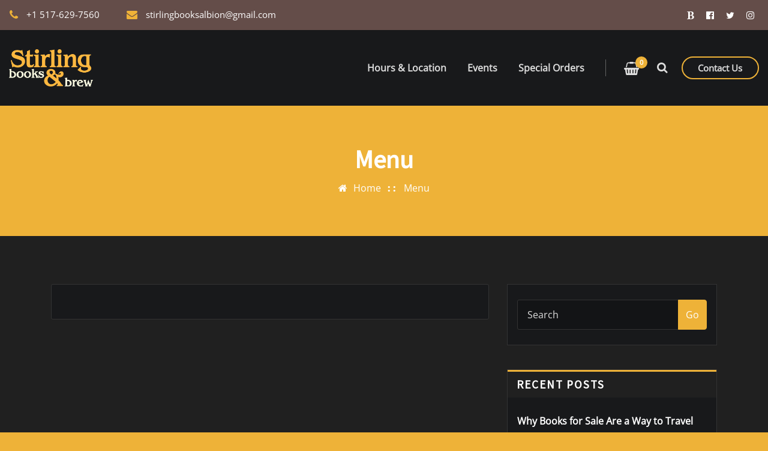

--- FILE ---
content_type: text/css; charset=UTF-8
request_url: https://stirlingbooks.com/wp-content/cache/background-css/stirlingbooks.com/wp-content/cache/min/1/wp-content/themes/arilewp-pro/style.css?ver=1735782005&wpr_t=1767907607
body_size: 13730
content:
/*!
Theme Name: ArileWP Pro
Theme URI: https://themearile.com/themes/arilewp-pro/
Author: ThemeArile
Author URI: https://themearile.com
Description: ArileWP is a powerful, modern and professional multipurpose WordPress theme with pixel perfect design and outstanding functionality. As well as sophisticated plus it has some exotic features like customization and clean code, advanced typography, sticky menu, logo upload, header image, Bootstrap 4 framework, built with SEO in mind, and theme info area besides being Mobile ready, translation ready (WPML, Polylang) and it's built to be beautiful on all screen sizes. The theme perfectly suited for business, consultant, finance, corporate, freelancer, agency, business promotion, electrician, industries, education, SEO, construction, fashion, online shop, health & medical, Beauty & spa salons, wedding, photography, gym, cafe, music, architecture, lawyer, restaurant, hotel, blog, magazine, travel agency and many other websites compatible. This theme supports the best Elementor page builder to create, edit and updates page designs as per the requirement. ArileWP also supports popular free and premium WordPress plugins such as Elementor, Yoast SEO, WooCommerce, Contact Form 7, Jetpack, Google Analytics and much more.
Version: 1.4.5
License: GPLv2 or later
License URI: http://www.gnu.org/licenses/gpl-2.0.html
Text Domain: arilewp
Tags: one-column, two-columns ,right-sidebar, flexible-header, accessibility-ready, custom-background, custom-header, custom-menu, editor-style, featured-images, footer-widgets, post-formats, theme-options, threaded-comments, rtl-language-support, translation-ready, full-width-template, custom-logo, blog, e-commerce, portfolio
*/
 body,button,input,select,textarea{color:#545454;font-family:"Open Sans","Helvetica Neue",helvetica,arial,sans-serif;line-height:1.75;font-size:1rem;-webkit-font-smoothing:antialiased;font-weight:400}h1,.h1,h2,.h2,.h3,h3,h4,.h4,h5,.h5,.h6,h6{clear:both;margin:0 0 1.4rem;color:#01012f;font-family:'Source Sans Pro',sans-serif;font-weight:600}h1{font-size:3rem;line-height:1.2}h2{font-size:2.625rem;line-height:1.3}h3{font-size:2.25rem;line-height:1.2}h4{font-size:1.875rem;line-height:1.2}h5{font-size:1.5rem;line-height:1.4}h6{font-size:1rem;line-height:1.4}p{margin:0;padding:0 0 1.563rem}p:last-child{margin:0;padding:0}b,strong{font-weight:600}dfn,cite,em,i{font-style:italic}blockquote{background-color:#fafafa;font-size:1.125rem;font-style:normal;margin:.438rem 0 2.125rem;overflow:hidden;position:relative;padding:1.1rem 1.25rem;quotes:"" "";color:#545454;font-weight:400}blockquote cite{color:#01012f;font-size:1rem;display:block;font-style:normal;font-weight:600;margin-top:.5rem}q{quotes:"“" "”" "‘" "’"}blockquote:before,blockquote:after{content:""}blockquote:before{content:'\f10d';font-family:'FontAwesome';color:rgba(0,0,0,.05);font-size:6rem;line-height:normal;position:absolute;top:50%;-webkit-transform:translateY(-50%);-ms-transform:translateY(-50%);transform:translateY(-50%);left:0;right:0;margin:0;text-align:center;z-index:1}a:hover{text-decoration:none}a:focus{outline:none;text-decoration:underline}address{margin:0 0 1.6rem;line-height:2}pre{background:#f6f6f6;margin-bottom:2rem;max-width:100%;overflow:auto;padding:1rem}hr{background-color:#e9e9e9;border:0;height:1px;margin:.438rem 0 2.063rem}code,kbd,tt,var{font-size:1rem}abbr,acronym{border-bottom:1px dotted #e9e9e9;cursor:help}mark,ins{background:#fff9c0;color:#01012f;text-decoration:none;padding:0 .35rem}big{font-size:125%}iframe{border:0}#wrapper{background-color:#fff;margin:0 auto}label{color:#545454;display:block;font-weight:700;margin-bottom:.5rem}fieldset{margin-bottom:1em}input[type="text"],input[type="email"],input[type="url"],input[type="password"],input[type="search"],input[type="number"],input[type="tel"],input[type="range"],input[type="date"],input[type="month"],input[type="week"],input[type="time"],input[type="datetime"],input[type="datetime-local"],input[type="color"],textarea,select{color:#545454;background:#fff!important;background-image:-webkit-linear-gradient(rgba(255,255,255,0),rgba(255,255,255,0));border:1px solid #e5e5e5;-webkit-border-radius:3px;border-radius:3px;display:block;padding:.825rem 1rem;width:100%;outline:0}input[type="text"]:focus,input[type="email"]:focus,input[type="url"]:focus,input[type="password"]:focus,input[type="search"]:focus,input[type="number"]:focus,input[type="tel"]:focus,input[type="range"]:focus,input[type="date"]:focus,input[type="month"]:focus,input[type="week"]:focus,input[type="time"]:focus,input[type="datetime"]:focus,input[type="datetime-local"]:focus,input[type="color"]:focus,textarea:focus,select:focus{color:#545454;border-color:#545454;box-shadow:0 0 0 .063rem rgba(84,84,84,.25)!important}.form-control{border:1px solid #e5e5e5}.form-control:hover,.form-control:focus{border-color:#545454;box-shadow:0 0 0 .063rem rgba(84,84,84,.25)}input[type="radio"],input[type="checkbox"]{margin-right:.5em}input[type="radio"]+label,input[type="checkbox"]+label{font-weight:400}button,input[type="button"],input[type="submit"]{border:0;-webkit-border-radius:50px;border-radius:50px;-webkit-box-shadow:none;box-shadow:none;color:#fff;cursor:pointer;display:inline-block;font-size:.938rem;font-weight:600;line-height:1;padding:1.05rem 2.813rem;height:3.125rem;text-shadow:none;-webkit-transition:background 0.2s;transition:background 0.2s}input+button,input+input[type="button"],input+input[type="submit"]{padding:.75em 2em}button.secondary,input[type="reset"],input[type="button"].secondary,input[type="reset"].secondary,input[type="submit"].secondary{background-color:#ddd;color:#222}button:hover,button:focus,input[type="button"]:hover,input[type="button"]:focus,input[type="submit"]:hover,input[type="submit"]:focus{background:#01012f}button.secondary:hover,button.secondary:focus,input[type="reset"]:hover,input[type="reset"]:focus,input[type="button"].secondary:hover,input[type="button"].secondary:focus,input[type="reset"].secondary:hover,input[type="reset"].secondary:focus,input[type="submit"].secondary:hover,input[type="submit"].secondary:focus{background:#bbb}::-webkit-input-placeholder{color:#545454}:-moz-placeholder{color:#545454}::-moz-placeholder{color:#545454}:-ms-input-placeholder{color:#545454}html{overflow-y:scroll;overflow-x:hidden;-ms-overflow-style:scrollbar}html{font-size:16px}@media (min-width:768px) and (max-width:992px){html{font-size:14px}}@media (min-width:100px) and (max-width:768px){html{font-size:13px}}.btn-small{min-width:10rem;font-size:.938rem;padding:.713rem 2.5rem}.btn-ex-small{font-size:.938rem;padding:.613rem 1.6rem;line-height:1}.btn-small,.btn-ex-small{display:inline-block;-webkit-font-smoothing:antialiased;position:relative;letter-spacing:0;border-radius:50px;text-align:center;transition:.3s;font-weight:600}.btn-default{color:#fff}.btn-default:hover,.btn-default:focus{background:#01012f;color:#fff}.btn-light{background:#fff}.btn-light:hover,.btn-light:focus{color:#fff}.btn-default-dark{color:#fff}.btn-default-dark:hover,.btn-default-dark:focus{background:#01012f;color:#fff!important}.btn-border{background:#fff;color:#01012f}.btn-border:hover,.btn-border:focus{color:#fff}ul,ol{margin:0 0 1.6rem 1.125rem;padding:0}ul{list-style:disc}ol{list-style:decimal}li>ul,li>ol{margin-bottom:0;margin-left:1.6rem}dt{font-weight:700}dd{margin:0 1.6rem 1.6rem}table,th,td{border:1px solid #e9e9e9}table{border-collapse:collapse;margin:0 0 1.5em;width:100%;word-wrap:break-word}thead th{border-bottom:2px solid #e9e9e9}th{background:#f6f6f6;color:#01012f;padding:.5rem .7rem;text-align:left}td{padding:.5rem .7rem}th a,td a{box-shadow:none!important}.widget td a:hover,.widget td a:focus,td a:hover,td a:focus{color:#01012f;box-shadow:none}a{color:#01012f;text-decoration:none!important;transition:0.3s}a:focus{outline:thin dotted;text-decoration:none!important}a:hover,a:active{color:#01012f;outline:0}.theme-search-block{padding-left:.938rem;line-height:2}.theme-search-block a{font-size:1.175rem}.navbar.navbar-header-wrap .nav .nav-item .theme-search-block>a{color:#fff}.navbar.navbar-header-wrap.header-fixed-top .nav .nav-item .theme-search-block>a{color:#061018}#search-popup{position:fixed;top:0;left:0;width:100%;height:100%;background-color:rgba(5,5,10,.9);-webkit-transition:all 0.5s ease-in-out;-moz-transition:all 0.5s ease-in-out;-o-transition:all 0.5s ease-in-out;-ms-transition:all 0.5s ease-in-out;transition:all 0.5s ease-in-out;-webkit-transform:translate(0,-100%) scale(0,0);-moz-transform:translate(0,-100%) scale(0,0);-o-transform:translate(0,-100%) scale(0,0);-ms-transform:translate(0,-100%) scale(0,0);transform:translate(0,-100%) scale(0,0);opacity:0;z-index:3}#search-popup.open{-webkit-transform:translate(0,0) scale(1,1);-moz-transform:translate(0,0) scale(1,1);-o-transform:translate(0,0) scale(1,1);-ms-transform:translate(0,0) scale(1,1);transform:translate(0,0) scale(1,1);opacity:1}#search-popup input[type="search"]{position:absolute;top:50%;left:15px;right:15px;width:98%;color:rgb(255,255,255);background:rgba(0,0,0,.3)!important;font-size:2.5rem;font-weight:300;text-align:center;border:0;margin-left:0;margin-left:0;margin-top:-3.188rem;padding-left:1.875rem;padding-right:1.875rem;outline:none;border:1px solid #fff}#search-popup input[type="search"]::-webkit-input-placeholder{color:rgba(255,255,255,.7)}#search-popup input[type="search"]:-moz-placeholder{color:rgba(255,255,255,.7)}#search-popup input[type="search"]::-moz-placeholder{color:rgba(255,255,255,.7)}#search-popup input[type="search"]:-ms-input-placeholder{color:rgba(255,255,255,.7)}#search-popup .btn{position:absolute;top:50%;left:50%;margin-top:3.813rem;margin-left:-2.813rem;font-size:.938rem;padding:.713rem 2.5rem;border-radius:50px;text-align:center;transition:.3s;font-weight:600}#search-popup .btn:hover,#search-popup .btn:focus{background-color:#fff;color:#061018}#search-popup .close{position:fixed;top:15px;right:15px;color:#061018;background-color:#fff;border-color:#fff;opacity:1;padding:.625rem 1.063rem;font-size:1.688rem}@media (max-width:992px){.theme-search-block{margin-top:.938rem}}.site-header{position:relative;background:#01012f;min-height:50px;padding-top:.313rem;padding-bottom:.313rem}.site-header .widget{color:#fff;box-shadow:none;padding:0;margin:0}.site-header .widget:last-child{margin:0}.theme-contact-block{padding:.313rem 0 .313rem;margin:0;display:block}.theme-contact-block li{display:inline-block;margin:0;padding-right:2.5rem;color:#fff;font-size:.938rem;position:relative}.theme-contact-block li:last-child{padding-right:0}.theme-contact-block li a,.theme-contact-block li a:hover,.theme-contact-block li a:focus{color:#fff}.theme-contact-block i{padding-right:.625rem;padding-left:.063rem;font-size:1.125rem;vertical-align:text-bottom}@media (max-width:768px){.site-header{padding:.875rem 0}.theme-contact-block{text-align:center}.theme-contact-block li{margin:0 0 .625rem}.custom-social-icons{text-align:center}.custom-social-icons li{padding:0}}@media (max-width:500px){.theme-contact-block li{display:block;padding-right:0}.theme-contact-block li::after{display:none}}@media (min-width:768px){.site-header .widget .custom-social-icons{float:right}}.container-full{width:100%;padding-right:15px;padding-left:15px;margin-right:auto;margin-left:auto}@media (min-width:576px){.container-full{max-width:540px}}@media (min-width:768px){.container-full{max-width:720px}}@media (min-width:992px){.container-full{max-width:1500px}}@media (min-width:1200px){body.theme-boxed .container-full{max-width:1470px;padding-left:15px;padding-right:15px}}.theme-text-center{text-align:center!important}.theme-text-left{text-align:left!important}.theme-text-right{text-align:right!important}.theme-bg-grey{background-color:#f3f8fe!important}.theme-bg-dark{background-color:#01012f!important}.theme-bg-light{background-color:#fff!important}.text-dark{color:#01012f!important}.text-grey{color:#878e94!important}.theme-b-top{border-top:1px solid #f1f1f1!important}.theme-b-bottom{border-bottom:1px solid #f1f1f1!important}.theme-b-left{border-left:1px solid #f1f1f1!important}.theme-b-right{border-right:1px solid #f1f1f1!important}.img-circle{border-radius:50%}.theme-block{position:relative;padding:5rem 0 1.875rem}body.custom-background #wrapper{background-color:transparent}body.custom-background .theme-bg-grey,body.custom-background .theme-services,body.custom-background .theme-project,body.custom-background .theme-sponsors,body.custom-background .theme-funfact.vrsn-two{background-color:transparent!important}.theme-services .service-content{background-color:#fff}.themes-header-top{display:inline-block}.woo-cart-block{line-height:1;position:relative;margin-right:.938rem;background:transparent;border-radius:0;display:inline-block;border-left:1px solid #cfddea;padding-left:1.875rem}@media (min-width:992px){.woo-cart-block{margin-top:5px;margin-bottom:5px}}.woo-cart-block>a.cart-icon{-wekbit-transition:all 0.3s;-moz-transition:all 0.3s;-o-transition:all 0.3s;transition:all 0.3s;display:inline-block;font-size:1.375rem;line-height:1.3;color:#01012f;padding:0}.woo-cart-block>a .cart-total{font-size:.688rem;line-height:1.7;color:#fff;text-align:center;font-weight:600;position:absolute;right:-14px;top:-5px;padding:1px;width:1.25rem;height:1.25rem;-webkit-border-radius:50%;-moz-border-radius:50%;border-radius:50%;-wekbit-transition:all 0.3s;-moz-transition:all 0.3s;-o-transition:all 0.3s;transition:all 0.3s}@media (max-width:991px){.woo-cart-block{border-left:none;padding-left:0;margin-top:1.25rem;margin-bottom:.938rem}.pl-4{margin-top:.938rem}}.custom-social-icons{margin:0;padding:0}.custom-social-icons li{display:inline-block;padding:.313rem .5rem}.custom-social-icons li>a:before{display:none}.custom-social-icons li>a{font-size:.938rem;line-height:2;transition:all 0.3s;display:block;color:#fff;border-radius:0;cursor:pointer;box-shadow:none;margin:0;padding:0;text-align:center}.custom-social-icons li a i{padding:0}.theme-main-slider{position:relative}.theme-main-slider .overlay{position:absolute;top:0;bottom:0;left:0;right:0;height:100%;width:100%;background-color:rgba(0,0,0,.35)}#theme-main-slider{margin:0}#theme-main-slider .item{position:relative;background-color:#fff;background-repeat:no-repeat;background-position:center center;width:100%;z-index:0;background-size:cover;height:800px}.divider-sm-center{max-width:60px;margin-left:auto;margin-right:auto;margin-bottom:1rem;background-color:transparent;border-radius:3px}.divider-sm-left{max-width:60px;margin-left:unset;margin-right:auto;margin-bottom:1rem;background-color:transparent;border-radius:3px}.divider-sm-right{max-width:60px;margin-left:auto;margin-right:unset;margin-bottom:1rem;background-color:transparent;border-radius:3px}.theme-slider-content{height:auto;margin:0 auto;padding-top:0;padding-bottom:0;position:absolute;z-index:1;top:50%;left:0;right:0;-webkit-transform:translateY(-50%);-ms-transform:translateY(-50%);transform:translateY(-50%)}.theme-caption-bg{background-color:rgba(5,5,10,.6);padding:2.625rem 1.875rem 2.5rem;width:65%;border-radius:3px}.theme-caption-bg.align-right{float:right}.theme-caption-bg.align-center{margin:0 auto}.theme-slider-content .theme-caption-bg .title-large{font-size:3rem;margin-top:-.938rem}.theme-slider-content .title-large{font-size:4.375rem;line-height:1.2;color:#fff;text-shadow:0 2px 7px rgba(0,0,0,.5);font-weight:600;margin-bottom:1.25rem}.theme-slider-content .title-small{color:#fff;letter-spacing:.313rem;font-size:1.2rem;font-weight:600;margin-bottom:.625rem}.theme-slider-content .description{color:#fff;font-size:1.125rem;padding:0}.theme-slider-content .btn-combo .btn-small{margin-left:.313rem;margin-right:.313rem}@media only screen and (max-width:768px){.theme-slider-content .title-large{font-size:3rem;margin:0 0 1rem}.theme-slider-content br{display:none}.theme-caption-bg{width:100%}}.owl-item.active .theme-slider-content .theme-caption-bg{animation:1s .2s fadeInDown both}.owl-item.active .theme-slider-content .title-small{animation:1s .3s fadeInDown both}.owl-item.active .theme-slider-content .title-large{animation:1s .4s fadeInDown both}.owl-item.active .theme-slider-content .description{animation:1s .6s fadeInUp both}.owl-item.active .theme-slider-content .mt-5,.owl-item.active .theme-slider-content .mt-4{animation:1s .9s fadeInUp both}.owl-carousel .owl-prev,.owl-carousel .owl-next{display:inline-block;background-color:rgba(255,255,255,1);opacity:0;color:#01012f;font-size:2rem;line-height:1.7;padding:0!important;margin:0;-moz-border-radius:0;-webkit-border-radius:0;border-radius:0;position:absolute;top:50%;-webkit-transform:translateY(-50%);-ms-transform:translateY(-50%);transform:translateY(-50%);width:3.5rem;height:3.5rem;border-radius:3px;z-index:10;overflow:hidden;cursor:pointer;text-align:center;-webkit-transition:all .3s ease;-moz-transition:all .3s ease;transition:all .3s ease}.owl-carousel .owl-prev{left:30px}.owl-carousel .owl-next{right:30px}.owl-carousel:hover .owl-prev{left:30px;opacity:1}.owl-carousel:hover .owl-next{right:30px;opacity:1}.owl-carousel .owl-prev:hover,.owl-carousel .owl-prev:focus{color:#fff}.owl-carousel .owl-next:hover,.owl-carousel .owl-next:focus{color:#fff}.theme-sponsors .owl-carousel .owl-prev{left:-40px}.theme-sponsors .owl-carousel .owl-next{right:-40px}.theme-sponsors .owl-carousel .owl-prev,.theme-sponsors .owl-carousel .owl-next{background-color:#01012f;color:#fff;font-size:1.5rem;width:2.5rem;height:2.5rem}.theme-sponsors .owl-carousel .owl-prev:hover,.theme-sponsors .owl-carousel .owl-next:hover{color:#fff}@media (max-width:1250px){.theme-sponsors .owl-carousel .owl-prev,.theme-sponsors .owl-carousel .owl-next{display:none}}.theme-page-header-area{position:relative;padding:4rem 0;width:100%;height:100%}.theme-page-header-area:after{background:var(--wpr-bg-f3c7bde3-9bba-4434-bc68-7fe6ee7c7b79) no-repeat;z-index:1;background-position:center bottom;content:'';position:absolute;bottom:-31px;left:0;right:0;height:31px}.theme-page-header-area .overlay{position:absolute;top:0;bottom:0;left:0;right:0;height:100%;width:100%}.page-header-title{position:relative;word-wrap:break-word}.page-header-title h1{font-size:2.625rem;margin:0}.page-breadcrumb{list-style:none;margin:0;padding:.313rem 0 0}.page-breadcrumb.text-right{padding-top:.713rem;padding-bottom:.713rem}.page-breadcrumb>li{color:#fff;display:inline-block}.page-breadcrumb>li:first-child:before{color:#fff;font-family:fontAwesome;content:"\f015";padding:0 .625rem 0 0}.page-breadcrumb>li+li:before{color:#fff;font-family:fontAwesome;content:"::";padding:0 .625rem 0 .625rem;font-weight:600;font-size:1.225rem;letter-spacing:.1rem}.page-breadcrumb>li a{color:#fff}.page-breadcrumb>li a:hover,.page-breadcrumb>li.active{color:#fff}@media (max-width:768px){.page-header-title,.page-breadcrumb.text-right{text-align:center!important}}.theme-section-module{margin:-.313rem 0 3.75rem;padding:0;position:relative}.theme-section-module .theme-section-title{margin:0rem;font-size:3rem;line-height:1.3;font-weight:400}.theme-section-module .theme-section-title b{font-weight:600}.theme-section-module .theme-section-subtitle{font-size:1rem;font-weight:600;color:#878e94;margin:0;padding:0 0 .313rem}.theme-separator-line-horrizontal-full{width:100%;height:.25rem;width:5.25rem;float:none;margin-left:auto;margin-right:auto;margin-top:.938rem}.theme-section-module .theme-section-title.small{font-size:2.5rem}.navbar~#theme-info-area,.theme-block~#theme-info-area,.theme-funfact~#theme-info-area,.theme-cta~#theme-info-area,.theme-sponsors~#theme-info-area{margin-top:0!important}.theme-main-slider~#theme-info-area{margin-top:-4.75rem!important}.theme-info-area{background-color:#f3f8fe;padding:1.563rem 0;border-radius:3px;position:relative;box-shadow:0 7px 25px 1px rgba(0,0,0,.08);z-index:1;margin-right:0;margin-left:0}@media only screen and (max-width:768px){.theme-info-area{margin-top:0;border-radius:0}.theme-info-area .media{padding-left:0!important;padding-right:0!important}}.theme-info-area .media{padding:1.25rem .938rem}.theme-info-area .media-body{padding-left:1.563rem}.theme-info-area i.icon{background:#01012f;border-radius:50%;color:#fff;width:3.75rem;height:3.75rem;font-size:2rem;line-height:1.6;text-align:center;padding:.313rem;position:relative;-webkit-transition:.3s cubic-bezier(.53,.645,.51,1.34);-o-transition:.3s cubic-bezier(.53,.645,.51,1.34);transition:.3s cubic-bezier(.53,.645,.51,1.34)}.theme-info-area .media:hover i.icon,.theme-info-area .media i.icon.active{color:#fff}.theme-info-area-title{margin-bottom:0;font-weight:600}.theme-services{background-color:#fff}.theme-services .service-content{position:relative;margin:0 0 4.375rem;padding:2rem 1.25rem 2rem;border:1px solid #e9e9e9;border-radius:3px;transition:all 0.5s;-webkit-transform:translateY(0);-ms-transform:translateY(0);transform:translateY(0)}.theme-services .service-content:hover{box-shadow:0 10px 25px rgba(0,0,0,.1);-webkit-transform:translateY(-10px);-ms-transform:translateY(-10px);transform:translateY(-10px)}.theme-services .service-content-thumbnail{position:relative;transition:all 0.2s;text-align:center;margin:.5rem auto 1.55rem}.theme-services .service-content-thumbnail img{border-radius:2px}.theme-services .service-content-thumbnail img{margin-top:-1.25rem;margin-bottom:-.625rem}.theme-services .service-content-thumbnail a{position:relative;z-index:1}.theme-services .service-content-thumbnail i.fa{border-radius:50%;color:#fff;width:5.625rem;height:5.625rem;font-size:2.25rem;line-height:1.9;padding:.313rem;position:relative;border:5px solid transparent;box-shadow:0 0 0 1px transparent;-webkit-transition:.3s cubic-bezier(.53,.645,.51,1.34);-o-transition:.3s cubic-bezier(.53,.645,.51,1.34);transition:.3s cubic-bezier(.53,.645,.51,1.34)}.theme-services .service-content:hover .service-content-thumbnail i.fa{color:#fff;border:5px solid #fff}.theme-services .service-title{margin:0;padding:0 0 .625rem;font-weight:600}.theme-services .service-title a{position:relative;z-index:1}.service-content p,.service-content-two p{margin:0}.service-links{position:absolute;left:0;right:0;bottom:-14px}.service-links a{background:#fff;font-size:.938rem;color:#01012f;padding:.563rem 1.25rem;font-weight:600;border-radius:25px}.theme-services .service-content:hover .service-links a,.theme-services .service-content:focus .service-links a{color:#fff}.theme-services .service-content-two{position:relative;margin:0 0 3.125rem;transition:all 0.5s;-webkit-transform:translateY(0);-ms-transform:translateY(0);transform:translateY(0)}.theme-services .service-content-two:hover{-webkit-transform:translateY(-07px);-ms-transform:translateY(-07px);transform:translateY(-07px)}.theme-services .service-content-thumbnail-two{position:relative;transition:all 0.3s;text-align:center;margin-right:1.50rem;width:3.875rem;height:3.875rem}.theme-services .service-content-thumbnail-two,.theme-services .service-content-thumbnail-two a{z-index:1;background:transparent;border-radius:0;font-size:3rem;line-height:1;padding:0;position:relative;-webkit-transition:.3s cubic-bezier(.53,.645,.51,1.34);-o-transition:.3s cubic-bezier(.53,.645,.51,1.34);transition:.3s cubic-bezier(.53,.645,.51,1.34)}.service-links-two{position:relative;padding-top:0;margin-top:-14px}.service-links-two,.service-links-two a{font-size:.938rem;font-weight:700;color:#01012f}.service-links-two a:hover,.service-links-two a:focus{letter-spacing:.07rem}.theme-services .col-md-4:nth-child(3n+1){clear:left}@media (min-width:768px) and (max-width:992px){.theme-services .col-md-4:nth-child(3n+1){clear:none}.theme-services .col-sm-6:nth-child(2n+1){clear:left}}.filter-tabs{margin:-.5rem 0 2.80rem}.filter-tabs .nav-item .nav-link{padding:0;margin:0rem 1.50rem .5rem;font-weight:600}.filter-tabs .nav-item.show .nav-link,.filter-tabs .nav-link.active,.filter-tabs .nav-link:hover{background-color:transparent;border-color:none}.filter-tabs .nav-link:focus,.filter-tabs .nav-link:hover{border-color:none}.filter-tabs .nav-item .nav-link::after{content:'';display:block;width:0;height:2px;transition:width .3s}.filter-tabs .nav-item .nav-link:hover::after,.filter-tabs .nav-link.active::after{width:100%;transition:width .3s}#content .post{padding:0 0 2.20rem}.theme-project .theme-project-content{background-color:#fff;position:relative;overflow:hidden;margin:0 0 3.125rem;border-radius:3px;border:1px solid #e9e9e9;width:100%;text-align:left;-webkit-transition:all 0.4s;-moz-transition:all 0.4s;-o-transition:all 0.4s;-ms-transition:all 0.4s;transition:all 0.4s}.theme-project .theme-project-content:hover{box-shadow:0 10px 25px rgba(0,0,0,.1)}.theme-project .theme-project-content *,.theme-project .theme-project-content *:before,.theme-project .theme-project-content *:after{-webkit-box-sizing:border-box;box-sizing:border-box}.theme-project .portfolio-thumbnail{position:relative;overflow:hidden;margin:0;text-align:center;z-index:1}.theme-project-content .portfolio-thumbnail:before{padding:0}.theme-project-content .portfolio-thumbnail:before{background:rgba(0,0,0,1) none repeat scroll 0 0 padding-box content-box;content:"";height:100%;width:0;opacity:0;padding:0;position:absolute;left:50%;top:0;-webkit-transition:all 500ms cubic-bezier(.47,0,.745,.715);-moz-transition:all 500ms cubic-bezier(.47,0,.745,.715);-o-transition:all 500ms cubic-bezier(.47,0,.745,.715);transition:all 500ms cubic-bezier(.47,0,.745,.715);-webkit-transition-timing-function:cubic-bezier(.47,0,.745,.715);-moz-transition-timing-function:cubic-bezier(.47,0,.745,.715);-o-transition-timing-function:cubic-bezier(.47,0,.745,.715);transition-timing-function:cubic-bezier(.47,0,.745,.715)}.theme-project-content:hover .portfolio-thumbnail:before{opacity:.75;width:100%;left:0}.portfolio-thumbnail img{-webkit-transition:all 0.40s linear;transition:all 0.40s linear}.theme-project .theme-project-content .content-area{position:relative;padding:.938rem 1.25rem .938rem;display:block}.theme-project .theme-project-content .content-area:before{position:absolute;bottom:100%;transform:translateX(-50%);content:"";display:inline-block;width:0;height:0;border-style:solid;border-width:0 15px 15px 15px;border-color:transparent transparent #fff transparent;z-index:1;top:-14px;left:42px;-webkit-transition:all 0.4s;-moz-transition:all 0.4s;-o-transition:all 0.4s;-ms-transition:all 0.4s;transition:all 0.4s}.theme-project .theme-project-content .theme-project-title,.theme-project .theme-project-content .theme-project-title a{color:#01012f}.theme-project .theme-project-content:hover .theme-project-title,.theme-project .theme-project-content:hover .theme-project-title a,.theme-project .theme-project-content:focus .theme-project-title a,.theme-project .theme-project-content:hover p{color:#fff;-webkit-transition:all 0.4s;-moz-transition:all 0.4s;-o-transition:all 0.4s;-ms-transition:all 0.4s;transition:all 0.4s}.theme-project .theme-project-content p{font-size:.938rem;transition:all 0.4s;margin:0 0 .125rem;padding:0}.theme-project .theme-project-content .theme-project-title{margin:0;font-weight:600;font-size:1.25rem}.theme-project .theme-project-content .click-view{margin:0;position:absolute;top:50%;right:0;left:0;width:100%;-webkit-transform:translateY(-50%);-ms-transform:translateY(-50%);transform:translateY(-50%)}.theme-project .theme-project-content .click-view a{font-size:1.1rem;line-height:2.3;font-weight:100;display:inline-block;background-color:#fff;margin:0 .125rem;padding:1px .625rem;opacity:0;border-radius:50px;width:2.813rem;height:2.813rem;text-decoration:none;text-align:center;color:#01012f;-webkit-transition:all 0.4s;-moz-transition:all 0.4s;-o-transition:all 0.4s;-ms-transition:all 0.4s;transition:all 0.4s;-wekbit-transform:translateY(100px);-moz-transform:translateY(100px);-o-transform:translateY(100px);-ms-transform:translateY(100px);transform:translateY(100px)}.theme-project .theme-project-content .click-view a:hover,.theme-project .theme-project-content .click-view a:hover{color:#fff;transition:all 0.4s}.theme-project .theme-project-content:hover a{-wekbit-transform:translateY(0);-moz-transform:translateY(0);-o-transform:translateY(0);-ms-transform:translateY(0);transform:translateY(0);opacity:1}.theme-funfact{position:relative;padding:6.25rem 0;width:100%;height:100%;background-image:var(--wpr-bg-0b6b93c9-364d-44c8-a1b4-6538bc7723af);background-position:center center;background-repeat:no-repeat;background-size:cover;background-attachment:fixed}.theme-funfact-overlay{content:"";display:block;height:100%;position:absolute;top:0;left:0;width:100%;z-index:0}.theme-funfact-inner{cursor:pointer;text-align:center;transition:all 0.2s;word-wrap:break-word;padding:20px 0}.theme-funfact-inner p{margin-bottom:5px;padding:0}@media (min-width:1024px){.theme-funfact{padding:7.125rem 0 5.765rem}.theme-funfact-inner{padding:20px 0}.col-sm-12 .theme-funfact-inner::before{position:absolute;top:50px;right:0;bottom:0;width:1px;height:70px;background-color:rgba(255,255,255,.4);content:''}.col-sm-12:last-child .theme-funfact-inner::before{display:none}}.theme-funfact-inner::before:last-child{display:none}.theme-funfact-icon{color:#fff;font-size:2rem!important;margin-bottom:1.25rem}.theme-funfact-inner .theme-funfact-icon{-webkit-transition:all 0.2s linear;transition:all 0.2s linear;-webkit-transform:scale3d(1,1,1);transform:scale3d(1,1,1)}.theme-funfact-inner:hover .theme-funfact-icon{-webkit-transform:scale3d(1.3,1.3,1);transform:scale3d(1.3,1.3,1)}.theme-funfact-title{font-size:3rem;color:#fff;margin-bottom:.125rem}.theme-funfact.vrsn-two{background-image:none;background-color:rgba(255,255,255,.95);padding:5rem 0 4rem}.theme-funfact.vrsn-two.bg-theme-grey{background-color:#f3f8fe!important}.theme-funfact.vrsn-two .theme-funfact-inner{text-align:left}.theme-funfact.vrsn-two .theme-funfact-icon{font-size:3rem!important;margin-bottom:1.25rem;margin-right:1.563rem}.theme-funfact.vrsn-two .theme-funfact-title{color:#01012f;line-height:1}@media (max-width:768px){.theme-funfact.vrsn-two .theme-funfact-inner{text-align:center}.theme-funfact.vrsn-two .theme-funfact-icon{margin-right:0}.theme-funfact.vrsn-two .media{display:block;-ms-flex-align:unset;align-items:unset}.theme-funfact.vrsn-two .media-body{-webkit-box-flex:unset;-ms-flex:unset;flex:unset}}.theme-testimonial{height:100%;margin:0;overflow:hidden;width:100%;position:relative;background-image:var(--wpr-bg-08457cdb-c169-4b25-b552-1f1abd11f611);background-size:contain;background-repeat:no-repeat;background-position:bottom}.theme-testimonial-block{background-color:#fff;border:1px solid #e9e9e9;position:relative;border-radius:3px;text-align:center;margin:0 0 3.125rem;padding:2.5rem 1.25rem 3.5rem;font-size:unset;transition:all 0.5s;-webkit-transform:translateY(0);-ms-transform:translateY(0);transform:translateY(0)}.theme-testimonial-block:hover{box-shadow:0 10px 25px rgba(0,0,0,.1);-webkit-transform:translateY(-07px);-ms-transform:translateY(-07px);transform:translateY(-07px)}.theme-testimonial-block::after{position:absolute;left:0;right:0;bottom:30px;content:"\f10d";display:inline-block;font-family:"FontAwesome";font-size:30px;line-height:1.2}.theme-testimonial-block .thumbnail{margin:0 auto 2rem;width:6.25rem;height:6.25rem;position:relative}.theme-testimonial-block .thumbnail img{margin:.125rem}.testimonial-content{position:relative;padding:0 0 1.875rem}.theme-testimonial-block .name{color:#01012f;font-size:1rem;font-weight:600;font-style:normal!important;margin:0 0 -3px;display:block}.theme-testimonial-block .position{font-size:.938rem;color:#878e94}.theme-testimonial.vrsn-two{background-image:none}.theme-testimonial .overlay{background-color:rgba(0,0,0,.35);position:absolute;top:0;bottom:0;left:0;right:0;height:100%;width:100%}.theme-testimonial-block.vrsn-two{background-color:transparent;position:relative;font-size:unset;transition:all 0.5s;text-align:left;padding:0;margin:0 0 3.125rem;border:none!important}.theme-testimonial-block.vrsn-two:hover{background-color:transparent;border:none!important;box-shadow:none;-webkit-transform:translateY(0);-ms-transform:translateY(0);transform:translateY(0)}.theme-testimonial-block.vrsn-two::after{display:none}.testimonial-content.vrsn-two{position:relative;margin:0 0 1.25rem;padding:3rem 1.25rem 1.15rem;background-color:#fff;border:none;transition:all 0.5s;border-radius:3px}.testimonial-content.vrsn-two:hover{box-shadow:0 10px 25px rgba(0,0,0,.1)}.testimonial-content.vrsn-two::before{position:absolute;left:20px;right:0;top:15px;content:"\f10d";display:inline-block;font-family:"FontAwesome";font-size:1.5rem;line-height:1.2}.theme-testimonial-block.vrsn-two .thumbnail{margin:0 1.25rem 0 0;width:5rem;height:5rem}.theme-testimonial-block.vrsn-two .thumbnail img{margin:.125rem}.theme-testimonial-block.vrsn-two .name,.theme-testimonial-block.vrsn-two .name a,.theme-testimonial-block.vrsn-two .position{color:#fff}.theme-testimonial.vrsn-two .owl-theme .owl-dots .owl-dot.active span{border:2px solid #fff}.theme-cta{position:relative;width:100%;height:100%;padding:6.25rem 0 3.125rem;background-image:var(--wpr-bg-8b36d8cc-e33c-4be1-9a9a-a2eb687e087a);background-position:bottom;background-repeat:no-repeat;background-size:contain;background-color:#01012e}.cta-block{padding-bottom:3.125rem}.theme-cta .title{font-size:3rem;font-weight:400;text-shadow:0 1px 7px rgba(0,0,0,.5);margin:0 0 .313rem}.theme-cta .small-title{text-shadow:0 1px 7px rgba(0,0,0,.5);margin:0 0 .313rem}@media (min-width:768px){.youtube-click{text-align:right;margin-top:-3.125rem}}.youtube-click h4{font-weight:600}.youtube-click i.fa{margin-right:.75rem;box-shadow:0 3px 30px 0 rgb(1,1,46);background-color:rgba(255,255,255,.95);font-size:1.625rem;padding:.625rem;-webkit-border-radius:50%;border-radius:50%;-webkit-transition:all .5s;-o-transition:all .5s;transition:all .5s;width:3.75rem;line-height:1.6;height:3.75rem;text-align:center}.youtube-click a{color:#fff}.youtube-click a:hover,.youtube-click a:focus{color:#fff}.modal-content .modal-body{padding:.188rem}.modal-header{padding:.825rem;border-bottom:none}.modal-header .close{padding:.313rem .625rem;height:auto}.modal-header .close:focus,.modal-header .close:hover{background-color:transparent;color:#000;text-decoration:none;opacity:.75}.team-block{position:relative;margin-bottom:3.125rem}.team-block .team-thumbnail{position:relative;overflow:hidden}.team-block .team-thumbnail *,.team-block .team-thumbnail *:before,.team-block .team-thumbnail *:after{-webkit-box-sizing:border-box;box-sizing:border-box;-webkit-transition:all 0.20s linear;transition:all 0.20s linear}.team-block .team-thumbnail img{max-width:100%}@-webkit-keyframes shine{100%{left:150%}}@keyframes shine{100%{left:150%}}.team-block .team-content{padding:1.563rem .938rem;text-align:center;width:85%;margin:-50px auto 0;border-radius:3px;z-index:1;position:relative}.team-block .team-name{margin:0;color:#fff;font-size:1.3rem;letter-spacing:.1em;font-weight:600}.team-block .position{font-size:1rem;color:rgba(255,255,255,.8);display:block;margin:0}.team-social{margin:0;padding:0}.team-social li{display:inline-block;padding:.115rem .2rem}.team-social li a:hover{color:#fff}.team-social li>a:before{display:none}.team-social li>a{font-size:.938rem;line-height:2;transition:all 0.3s;display:block;color:rgba(255,255,255,.8);border-radius:0;cursor:pointer;box-shadow:none;margin:0;padding:0;text-align:center}.team-social li a i{padding:0}.team-mambers.vrsn-two .teammember-item .teammember-content{float:left;width:100%;position:relative;overflow:hidden}.teammember-item .ourteam-image-wrap{position:relative}.teammember-item{margin:0 0 3.125rem;overflow:hidden}.team-mambers.vrsn-two .tt_description{font-size:1rem;margin-bottom:.938rem}.team-mambers.vrsn-two .teammember-item .teammember-content .ourteam-image{position:relative;-webkit-transition:300ms ease-in-out;-moz-transition:300ms ease-in-out;-ms-transition:300ms ease-in-out;-o-transition:300ms ease-in-out;transition:300ms ease-in-out;float:left;width:100%}.team-mambers.vrsn-two .teammember-item .teammember-content .teammember-meta{background-color:rgba(5,5,10,.8);bottom:0;padding:1.25rem 0;position:absolute;text-align:center;-webkit-transform:scaleY(0);-moz-transform:scaleY(0);-ms-transform:scaleY(0);-o-transform:scaleY(0);transform:scaleY(0);-webkit-transition:300ms ease-in-out;-moz-transition:300ms ease-in-out;-ms-transition:300ms ease-in-out;-o-transition:300ms ease-in-out;transition:300ms ease-in-out;width:100%;z-index:2}.team-mambers.vrsn-two .teammember-item .teammember-content .teammember-meta .teammember-title{color:#fff;font-size:1.3rem;font-weight:600;letter-spacing:.1em;margin-bottom:0;-webkit-transition:300ms ease-in-out;-moz-transition:300ms ease-in-out;-ms-transition:300ms ease-in-out;-o-transition:300ms ease-in-out;transition:300ms ease-in-out}.team-mambers.vrsn-two .teammember-item .teammember-content .teammember-meta .teammember-position{color:rgba(255,255,255,.8);font-size:1rem;margin-bottom:0;text-transform:capitalize}.team-mambers.vrsn-two .teammember-item .teammember-content:hover .teammember-meta{-webkit-transform:scaleY(1);-moz-transform:scaleY(1);-ms-transform:scaleY(1);-o-transform:scaleY(1);transform:scaleY(1)}.theme-sponsors{background-color:#fff;overflow:hidden;padding:4.375rem 0 4.375rem}.clients-scroll{margin:.625rem auto .625rem;padding:1.5rem;display:block;border:1px solid #e9e9e9;transition:all 0.3s}.clients-scroll:hover{box-shadow:0 0 15px rgba(0,0,0,.1)}.clients-scroll img{display:block;margin:0 auto}.clients-scroll a{display:block}.box-icon-image{margin:0}.box-icon-image img{margin:0 auto;display:block}.grid-element{padding:.75rem .5rem;font-weight:400;letter-spacing:0}.grid-system-bordered .grid-system-row{border-bottom:1px solid #f7f7f7}.grid-system-bordered .grid-system-row:last-child{border-bottom:0}.grid-system-bordered .grid-element{padding-top:.938rem;padding-bottom:.938rem}@media(min-width:768px){.grid-system-bordered .grid-element{padding-top:1.563rem;padding-bottom:1.563rem}}@media(min-width:1200px){.grid-system-bordered .grid-element{padding-top:1.875rem;padding-bottom:1.875rem}}.grid-system-outline .grid-system-row{border:1px solid #f7f7f7;border-width:1px 1px 0}.grid-system-outline .grid-system-row:last-child{border-bottom-width:1px}.grid-system-outline [class*=col]:not(:last-child){margin-right:-1px}.grid-system-outline [class*=col]:not(:last-child) .grid-element{border-right:1px solid #f7f7f7}.grid-system-outline [class*=col]:not(:first-child) .grid-element{border-left:1px solid #f7f7f7}*+.grid-system-row{margin-top:2.813rem}.grid-system-row+.grid-system-row{margin-top:0}.custom-bordered [class*=col]{border-style:solid;border-color:#e9e9e9;border-width:0}.custom-bordered [class*=col]:nth-child(n+2){border-width:1px 0 0}.custom-bordered .grid-element{position:relative}.custom-bordered .grid-element:after{position:absolute;top:0;left:50%;transform:translateX(-50%);content:'';border-top:1px solid #e9e9e9;width:90%;opacity:0}@media(min-width:576px){.custom-bordered .col-sm-6:nth-child(odd){border-width:0 1px 1px 0}.custom-bordered .col-sm-6:nth-child(even){border-width:0 0 1px}}@media(min-width:768px){.custom-bordered .grid-element:nth-child(n+2){border-width:0}.custom-bordered .grid-element:nth-child(n+3):after{opacity:1}.custom-bordered .grid-element:nth-child(even){border-left:1px solid #e9e9e9}}@media(min-width:992px){.custom-bordered .grid-element:nth-child(n+3){border-width:0}.custom-bordered .grid-element:nth-child(n+3):after{opacity:0}.custom-bordered .grid-element:nth-child(n+5):after{opacity:1}.custom-bordered .grid-element:nth-child(2),.custom-bordered .grid-element:nth-child(3),.custom-bordered .grid-element:nth-child(4),.custom-bordered .grid-element:nth-child(6),.custom-bordered .grid-element:nth-child(7),.custom-bordered .grid-element:nth-child(8),.custom-bordered .grid-element:nth-child(10),.custom-bordered .grid-element:nth-child(11),.custom-bordered .grid-element:nth-child(12),.custom-bordered .grid-element:nth-child(14),.custom-bordered .grid-element:nth-child(15),.custom-bordered .grid-element:nth-child(16){border-left:1px solid #e9e9e9}}.about-thumbnail{margin-bottom:3.125rem}.theme-about-block{padding-left:3.125rem;padding-bottom:3.125rem}.theme-about .theme-section-module{margin:0 0 1.125rem}@media (min-width:768px) and (max-width:992px){.theme-about-block{padding-left:1.25rem}}@media (max-width:768px){.theme-about-block{padding-left:0}}.theme-about .theme-info-area{background-color:transparent;padding:0;margin-top:0rem;box-shadow:none}.theme-about .theme-info-area .media{padding:1.875rem 0}.theme-contact{position:relative;padding:3.938rem 0 1.875rem}#google-map{padding:0}.theme-contact-form-info .title{margin:0 0 1.50rem}.theme-contact-form-info .title h4{border-bottom:1px solid #f1f1f1;padding-bottom:.625rem;margin:0}.theme-contact-widget{background-color:#fff;position:relative;margin:0 0 3.125rem;padding:2.188rem 1.25rem 2.188rem;border:1px solid #e9e9e9;border-radius:3px;transition:all 0.5s;-webkit-transform:translateY(0);-ms-transform:translateY(0);transform:translateY(0)}.theme-contact-widget:hover{box-shadow:0 10px 25px rgba(0,0,0,.1);-webkit-transform:translateY(-10px);-ms-transform:translateY(-10px);transform:translateY(-10px)}.theme-contact-widget i.fa{text-align:center;font-size:2.25rem;line-height:1;padding:0 0 .938rem;position:relative;-webkit-transition:.3s cubic-bezier(.53,.645,.51,1.34);-o-transition:.3s cubic-bezier(.53,.645,.51,1.34);transition:.3s cubic-bezier(.53,.645,.51,1.34)}.theme-contact-widget-title{margin-bottom:.75rem}.theme-contact-widget-info{margin:0}.wpcf7-form{padding:0 0 3.125rem}.wpcf7-form p{margin:0 0 1.2rem;padding:0}.wpcf7-form p:last-child{margin:0}.wpcf7-form input[type="text"],.wpcf7-form input[type="email"],.wpcf7-form input[type="url"],.wpcf7-form input[type="password"],.wpcf7-form input[type="search"],.wpcf7-form input[type="number"],.wpcf7-form input[type="tel"],.wpcf7-form input[type="range"],.wpcf7-form input[type="date"],.wpcf7-form input[type="month"],.wpcf7-form input[type="week"],.wpcf7-form input[type="time"],.wpcf7-form input[type="datetime"],.wpcf7-form input[type="datetime-local"],.wpcf7-form input[type="color"]{height:3.125rem}.wpcf7-form input[type="text"],.wpcf7-form input[type="email"],.wpcf7-form input[type="url"],.wpcf7-form input[type="password"],.wpcf7-form input[type="search"],.wpcf7-form input[type="number"],.wpcf7-form input[type="tel"],.wpcf7-form input[type="range"],.wpcf7-form input[type="date"],.wpcf7-form input[type="month"],.wpcf7-form input[type="week"],.wpcf7-form input[type="time"],.wpcf7-form input[type="datetime"],.wpcf7-form input[type="datetime-local"],.wpcf7-form input[type="color"],.wpcf7-form textarea{margin-top:.375rem}.wpcf7-form input[type="submit"]{margin-top:5px}.theme-error-page{padding:7rem 0 10rem}.theme-error-page .error-title{font-size:20.625rem;line-height:1;letter-spacing:.938rem;margin-bottom:1.25rem;font-weight:300}.theme-error-page .error-title b{font-weight:600}.theme-error-page .error-title i{font-size:18rem}.theme-error-page .error-sub-title{font-size:2.25rem;letter-spacing:.2rem;margin-bottom:.938rem}.theme-error-page .btn-small{font-weight:700}@media (max-width:768px){.theme-error-page{padding:9rem 0 11.5rem}.theme-error-page .error-title{font-size:15rem}}.theme-blog{margin:0;padding-bottom:2.5rem;width:100%}.theme-blog .post{background-color:#fff;margin:0 0 2.5rem;border-radius:3px;border:1px solid #e9e9e9;padding:0;transition:all 0.5s}.theme-blog .post:hover,.site-content .theme-blog .post:hover{-webkit-box-shadow:0 10px 25px rgba(0,0,0,.1);-moz-box-shadow:0 10px 25px rgba(0,0,0,.1);box-shadow:0 10px 25px rgba(0,0,0,.1)}.post-content{padding:1.563rem 1.375rem 2rem}.entry-content{overflow:hidden}.theme-blog .post-thumbnail{position:relative;overflow:hidden;margin:0}.theme-blog .post-thumbnail img{width:100%;opacity:1}.theme-blog .post-thumbnail img{-webkit-transition:transform 2s,filter 1.5s ease-in-out;-moz-transition:transform 2s,filter 1.5s ease-in-out;-o-transition:transform 2s,filter 1.5s ease-in-out;-ms-transition:transform 2s,filter 1.5s ease-in-out;transition:transform 2s,filter 1.5s ease-in-out;transform-origin:center center}.theme-blog .post:hover .post-thumbnail img{-webkit-transform:translateY(0);transform:translateY(0);transform:scale(1.15,1.15);-webkit-transform:scale(1.15,1.15);-moz-transform:scale(1.15,1.15);-ms-transform:scale(1.15,1.15);-o-transform:scale(1.15,1.15)}.theme-blog .post .entry-header{position:relative;margin:0 0 2.188rem}.theme-blog .post .entry-header::before{position:absolute;bottom:-18px;left:0;width:50px;height:1px;background-color:#ddd;content:''}.theme-blog .post .entry-title{margin:0;font-size:1.375rem;font-weight:600;word-break:break-word;white-space:normal}.entry-content img{max-width:100%;height:auto;display:block}.entry-content figure{width:auto!important}.entry-content a{box-shadow:0 1px 0 0 currentColor}.entry-content a:hover,.entry-content a:focus{color:#01012f;box-shadow:none}.theme-blog.list-view-news .post{background-color:transparent;border:none}.theme-blog.list-view-news .post:hover{box-shadow:none}.theme-blog.list-view-news .post-thumbnail{width:20.625rem}.theme-blog.list-view-news .post .entry-header{margin:0 0 .625rem}.theme-blog.list-view-news .post .entry-header::before{display:none}.theme-blog.list-view-news .post .entry-title{font-size:1.5rem}.theme-blog.list-view-news .post-content{padding:0 .625rem 0 1.875rem}@media (min-width:992px) and (max-width:1200px){.theme-blog.list-view-news .post-thumbnail{width:14.625rem}}.theme-blog.theme-blog-large .post .entry-title{font-size:1.875rem}.theme-blog.theme-blog-large .post .more-link{padding:.60rem 1.6rem .60rem;line-height:1.2}.theme-blog.theme-blog-large .post .more-link:hover,.theme-blog.theme-blog-large .post .more-link:focus{color:#fff}.entry-meta{font-weight:500;font-size:.938rem;margin:0 0 .6rem;width:100%;overflow:hidden}.entry-meta>span{color:#878e94;margin:0 -5px 0 0}.entry-meta a{color:#878e94;padding:0;display:inline-block}.entry-meta span:after{font-family:FontAwesome;content:'|';padding-left:.65rem;Padding-right:.875rem;vertical-align:top}.entry-meta span:last-child::after{display:none}.entry-meta .cat-links a:last-child::after{display:none}.entry-meta .author a{color:#01012f}.entry-meta .author a>span.grey{color:#878e94;padding-right:.313rem}.entry-meta .cat-links::before,.entry-meta .posted-on::before,.entry-meta .comment-links a::before{font-family:FontAwesome;margin-right:.438rem;margin-left:.063rem;color:#ababab}.entry-meta .tag-links a{background-color:#fff;border:1px solid #e9e9e9;color:#01012f;font-size:.875rem;display:inline-block;padding:.188rem .825rem;margin:0 .325rem .438rem 0;border-radius:3px}.entry-meta .tag-links a:hover,.entry-meta .tag-links a:focus{color:#fff!important}.edit-link .post-edit-link{font-weight:600;color:#545454;padding-bottom:.125rem}.edit-link .post-edit-link:hover{text-decoration:underline}.more-link{font-size:.938rem;font-weight:700;background:#fff;color:#01012f!important;padding:.55rem 1.3rem .55rem;border-radius:50px;display:inline-block;line-height:1;box-shadow:none!important}.more-link:hover,.more-link:focus{letter-spacing:.07rem}.pagination{margin:0 0 3.125rem;display:block;padding:0;text-align:center}.pagination a,.page-links a,.post-nav-links a,.post-nav-links .post-page-numbers.current{background-color:#fff;border:1px solid #e9e9e9;color:#01012f;cursor:pointer;display:inline-block;line-height:1.5;font-weight:600;transition:all 0.3s ease 0s;font-size:1.125rem;border-radius:5px;margin:0 .125rem .625rem;padding:.625rem;vertical-align:baseline;white-space:nowrap;width:3.125rem;height:3.125rem;box-shadow:none;text-align:center}.pagination a:hover,.pagination a.active,.page-links a:hover,.post-nav-links a:hover,.post-nav-links .post-page-numbers.current{color:#fff}.pagination .nav-links .page-numbers.current{color:#fff}.navigation.pagination .nav-links .page-numbers,.navigation.pagination .nav-links a{border:1px solid #e9e9e9;cursor:pointer;display:inline-block;line-height:1.5;font-weight:600;transition:all 0.3s ease 0s;font-size:1.125rem;border-radius:5px;margin:0 .125rem .625rem;padding:.625rem;vertical-align:baseline;white-space:nowrap;width:3.125rem;height:3.125rem}.theme-related-posts{background-color:#fff;margin:0 0 3.125rem;border-radius:3px;border:1px solid #e9e9e9;transition:all 0.5s;padding:1.563rem 1.375rem 2rem}.theme-blog.theme-blog-large .theme-related-posts .post{margin-bottom:0}.theme-blog.theme-blog-large .theme-related-posts .post .entry-title{font-size:1.375rem}.theme-blog.theme-blog-large .theme-related-posts .post .entry-header{margin-bottom:0}.theme-blog.theme-blog-large .theme-related-posts .post .entry-header::before{display:none}.theme-blog-author{background-color:#fff;margin:0 0 3.125rem;border-radius:3px;border:1px solid #e9e9e9;transition:all 0.5s;padding:1.563rem 1.375rem 2rem}.theme-blog-author .avatar{margin:0 1.875rem 0 0;height:9.375rem;width:9.375rem}.theme-blog-author .name{margin:0 0 .625rem}.theme-blog-author .custom-social-icons li>a{color:#01012f}.theme-comment-section{background-color:#fff;margin:0 0 3.125rem;border-radius:3px;border:1px solid #e9e9e9;transition:all 0.5s;padding:1.563rem 1.375rem 2rem}.theme-comment-title{display:block}.theme-comment-title h4{margin:0 0 1.875rem;border-bottom:1px solid #f1f1f1;padding-bottom:.625rem}.comment-box{margin:0;position:relative}.comment-detail{border-bottom:1px solid #f1f1f1;margin:0 0 2rem;padding-bottom:1.50rem}.pull-left-comment{float:left;margin-right:1.875rem;width:5.25rem;height:5.25rem}.pull-left-comment img{border-radius:50%}.comment-detail-title{margin:0 0 .625rem;font-size:1.25rem}.comment-date{font-size:.875rem;color:#878e94;font-weight:400;margin-left:1.25rem}.comment-date a{color:#878e94}.comment-detail p{margin-bottom:1.3rem;padding:0}.reply a{color:#01012f;font-size:.875rem;padding:.313rem 1.063rem;font-weight:600;transition:0.3s ease-in-out 0s;letter-spacing:.033rem;background-color:#fff;border-radius:50px;display:inline-block}.reply a:hover,.reply a:focus{color:#fff}.logged-in-as a{box-shadow:0 1px 0 0 currentColor}.logged-in-as a:hover,.logged-in-as a:focus{color:#01012f;box-shadow:none}.form-submit{padding-bottom:1rem}.theme-comment-form{background-color:#fff;margin:0 0 3.125rem;border-radius:3px;border:1px solid #e9e9e9;transition:all 0.5s;padding:1.563rem 1.375rem 2rem}.form-group input[type="text"],.form-group input[type="email"]{height:3.125rem}.theme-comment-form span.required{padding-left:.188rem;color:red}.theme-comment-form .comment-form-cookies-consent label{display:inline-block;font-size:.875rem}.sidebar .widget{border:1px solid #e9e9e9;background-color:#fff;padding:0}.widget{color:#545454;padding:1.563rem 1.375rem 1.563rem;margin:0 0 2.5rem}.widget:last-child{margin-bottom:3.75rem}.widget .widget-title{color:#fff;margin-bottom:2.125rem;padding:0;font-weight:600;font-size:1.2rem;letter-spacing:.1em;text-transform:uppercase}.sidebar .widget .widget-title{color:#fff;margin-bottom:0;padding-left:10px;padding:10px 15px;background-color:#01012f}.sidebar .widget .widget-title a.rsswidget{color:#fff}.sidebar .widget #searchform,.sidebar .widget ul,.sidebar .widget .tagcloud,.sidebar .widget .gallery,.sidebar .widget .calendar_wrap,.sidebar .widget_categories form,.sidebar .widget_text .textwidget{padding:1.563rem 1rem 1.563rem}.widget li>ul,.widget li>ol{margin-left:1rem;padding:.563rem 0 0!important}.widget li ul li:last-child{padding-bottom:0!important}.sidebar .widget_archive select{margin:1.563rem 1rem 1.563rem;width:90%}.widget .widget-title{position:relative;padding-bottom:.5rem}.widget_archive ul,.widget_categories ul,.widget_links ul,.widget_meta ul,.widget_nav_menu ul,.widget_pages ul,.widget_recent_comments ul,.widget_recent_entries ul{list-style:none;margin-left:0;margin-bottom:0;padding:0}.widget_archive li,.widget_categories li,.widget_links li,.widget_meta li,.widget_nav_menu li,.widget_pages li,.widget_recent_comments li,.widget_recent_entries li{padding-left:0px!important;padding-top:.625rem;padding-bottom:.625rem;border-bottom:1px solid #f1f1f1;position:relative}.widget_archive li:first-child,.widget_categories li:first-child,.widget_links li:first-child,.widget_meta li:first-child,.widget_nav_menu li:first-child,.widget_pages li:first-child,.widget_recent_comments li:first-child,.widget_recent_entries li:first-child{padding-top:0}.widget_archive li:last-child,.widget_categories li:last-child,.widget_links li:last-child,.widget_meta li:last-child,.widget_nav_menu li:last-child,.widget_pages li:last-child,.widget_recent_comments li:last-child,.widget_recent_entries li:last-child{padding-bottom:0;border-bottom:none}.calendar_wrap table#wp-calendar{margin-bottom:0;border:1px solid #e9e9e9}.calendar_wrap caption{caption-side:top;background-color:#e9e9e9;text-align:center;padding-top:.45rem;padding-bottom:.45rem;font-weight:600;color:#01012f}.calendar_wrap table#wp-calendar thead th{padding:.4rem;text-align:center;border-bottom:2px solid #e9e9e9}.calendar_wrap table#wp-calendar tbody td{padding:.4rem;text-align:center}.widget input[type="text"]{padding:.74rem 1rem}.widget button[type="submit"],.btn-success{color:#fff;z-index:0;border-radius:.25rem}.widget button[type="submit"]:hover,.widget button[type="submit"]:focus,.btn-success:hover,.btn-success:focus{color:#fff;background-color:#01012f!important;border-color:#01012f!important}.btn-success.focus,.btn-success:focus{box-shadow:0 0 0 .063rem rgba(0,0,0,.5)!important}.widget_recent_entries a{font-weight:600}.widget_recent_entries .post-date{font-size:.938rem;display:block;padding-top:.313rem}.widget img{max-width:100%;height:auto}.tagcloud{margin:0;overflow:hidden;padding:0}.widget .tagcloud a{background-color:#fff;border:1px solid #f1f1f1;color:#01012f!important;font-size:0.875rem!important;display:inline-block;padding:.188rem .825rem;margin:0 .125rem .438rem 0;border-radius:3px}.widget .tagcloud a:hover,.widget .tagcloud a:focus{color:#fff!important}.sidebar .widget_text ul,.sidebar .widget_text ol{margin:0 0 1.6rem 1.125rem;padding:0}.sidebar .widget_text,.sidebar .widget_text p{font-weight:400}.widget_rss ul{list-style:none;margin:0}.widget_rss ul li .rsswidget,.widget_rss ul li .rss-date{display:block}.widget_rss ul li .rsswidget{font-weight:600}.widget_rss ul li .rssSummary{padding:.625rem 0}.widget_rss ul li{padding-top:.625rem;padding-bottom:.625rem;border-bottom:1px solid #f1f1f1}.widget_rss ul li:first-child{padding-top:0}.widget_rss ul li:last-child{padding-bottom:0;border-bottom:none}.gallery{display:flex;flex-flow:row wrap;justify-content:center;margin-bottom:calc(1.5 * 1rem)}.gallery-item{display:inline-block;margin-right:16px;margin-bottom:16px;text-align:center;vertical-align:top;width:100%}.gallery-columns-2 .gallery-item{max-width:calc((100% - 16px * 1) / 2)}.gallery-columns-2 .gallery-item:nth-of-type(2n+2){margin-right:0}.gallery-columns-3 .gallery-item{max-width:calc((100% - 16px * 2) / 3)}.gallery-columns-3 .gallery-item:nth-of-type(3n+3){margin-right:0}.gallery-columns-4 .gallery-item{max-width:calc((100% - 16px * 3) / 4)}.gallery-columns-4 .gallery-item:nth-of-type(4n+4){margin-right:0}.gallery-columns-5 .gallery-item{max-width:calc((100% - 16px * 4) / 5)}.gallery-columns-5 .gallery-item:nth-of-type(5n+5){margin-right:0}.gallery-columns-6 .gallery-item{max-width:calc((100% - 16px * 5) / 6)}.gallery-columns-6 .gallery-item:nth-of-type(6n+6){margin-right:0}.gallery-columns-7 .gallery-item{max-width:calc((100% - 16px * 6) / 7)}.gallery-columns-7 .gallery-item:nth-of-type(7n+7){margin-right:0}.gallery-columns-8 .gallery-item{max-width:calc((100% - 16px * 7) / 8)}.gallery-columns-8 .gallery-item:nth-of-type(8n+8){margin-right:0}.gallery-columns-9 .gallery-item{max-width:calc((100% - 16px * 8) / 9)}.gallery-columns-9 .gallery-item:nth-of-type(9n+9){margin-right:0}.gallery-item:last-of-type{padding-right:0}.gallery-caption{display:block;font-size:0.r71111em;line-height:1.6;margin:0;padding:.5rem}.gallery-item>div>a{display:block;line-height:0;box-shadow:0 0 0 0 transparent}.gallery-item>div>a:focus{box-shadow:0 0 0 2px #e9e9e9}.gallery .gallery-item{margin-top:0!important}.gallery .gallery-item img{border:2px solid #e9e9e9!important}.wp-block-gallery{margin:0}.blocks-gallery-item figure{position:relative;overflow:hidden;margin:0}.blocks-gallery-item figure img{width:100%;opacity:1}.blocks-gallery-item figure img{-webkit-transition:transform 2s,filter 1.5s ease-in-out;-moz-transition:transform 2s,filter 1.5s ease-in-out;-o-transition:transform 2s,filter 1.5s ease-in-out;-ms-transition:transform 2s,filter 1.5s ease-in-out;transition:transform 2s,filter 1.5s ease-in-out;transform-origin:center center}.blocks-gallery-item:hover figure img{-webkit-transform:translateY(0);transform:translateY(0);transform:scale(1.15,1.15);-webkit-transform:scale(1.15,1.15);-moz-transform:scale(1.15,1.15);-ms-transform:scale(1.15,1.15);-o-transform:scale(1.15,1.15)}address i{width:1.563rem;height:auto;margin-right:.438rem;font-size:1.25rem!important}.wp-caption{margin-bottom:calc(1.5 * 1rem)}.wp-caption img[class*="wp-image-"]{display:block;margin-left:auto;margin-right:auto}.wp-caption-text{font-size:.8125rem;font-style:italic;line-height:1.6;margin:0;padding:0.5rem!important;text-align:center}.wp-caption-text a:hover{color:#01012f}.wp-caption,.gallery-caption{max-width:100%}.alignleft{display:inline;float:left;margin-right:1.5rem}.alignright{display:inline;float:right;margin-left:1.5rem}.aligncenter{clear:both;display:block;margin-left:auto;margin-right:auto}@media screen and (min-width:768px){img.alignleft{float:left}img.alignright{float:right}}body.page-template-default .theme-blog .post .post-content{overflow:hidden}.entry-content .wp-block-button a{color:#fff}.wp-block-button.is-style-outline a{color:#32373c}.entry-content .wp-block-pullquote p,.entry-content .wp-block-pullquote.is-style-solid-color blockquote p{padding:0}.entry-content blockquote cite a{color:#01012f;box-shadow:none}.entry-content p.has-background{margin-bottom:1.563rem}.entry-content .wp-block-file .wp-block-file__button{font-size:14px;padding:.7rem 2rem}.wp-embed-responsive .wp-block-embed.wp-embed-aspect-16-9 .wp-block-embed__wrapper iframe{position:absolute;top:0;right:0;bottom:0;left:0;width:100%;height:100%}embed,iframe,object{max-width:100%}.entry-content .wp-block-archives.wp-block-archives-dropdown select{width:auto}.entry-content .wp-block-latest-comments__comment-meta a{color:#01012f;box-shadow:none;font-size:1rem;font-weight:600}.entry-content .wp-block-latest-comments__comment-meta a:hover{box-shadow:0 1px 0 0 currentColor}.wp-block-latest-comments article{margin-bottom:2rem}.site-footer{background-color:#01012f;margin:0;padding:0;position:relative}.footer-sidebar{padding:5rem 0 1.875rem}.footer-sidebar .widget{margin:0 0 3.125rem;padding:0}.footer-sidebar .widget,.footer-sidebar .widget a{color:#fff}.footer-sidebar .widget_recent_entries .post-date{color:#bec3c7}.footer-sidebar .widget_archive li,.footer-sidebar .widget_categories li,.footer-sidebar .widget_links li,.footer-sidebar .widget_meta li,.footer-sidebar .widget_nav_menu li,.footer-sidebar .widget_pages li,.footer-sidebar .widget_recent_comments li,.footer-sidebar .widget_recent_entries li{padding-top:0;padding-bottom:14px;border-bottom:none}.footer-sidebar .widget_archive li:last-child,.footer-sidebar .widget_categories li:last-child,.footer-sidebar .widget_links li:last-child,.footer-sidebar .widget_meta li:last-child,.footer-sidebar .widget_nav_menu li:last-child,.footer-sidebar .widget_pages li:last-child,.footer-sidebar .widget_recent_comments li:last-child,.footer-sidebar .widget_recent_entries li:last-child{padding-bottom:0}.footer-sidebar .widget h1,.footer-sidebar .widget h2,.footer-sidebar .widget h3,.footer-sidebar .widget h4,.footer-sidebar .widget h5,.footer-sidebar .widget h6{color:#fff}.site-footer.light{background-color:#f3f8fe}.site-footer.light .widget h1,.site-footer.light .widget h2,.site-footer.light .widget h3,.site-footer.light .widget h4,.site-footer.light .widget h5,.site-footer.light .widget h6{color:#01012f}.site-footer.light .widget,.site-footer.light .widget a{color:#545454}.site-footer.light .tagcloud a{color:#545454!important}.site-footer.light .tagcloud a:hover,.site-footer.light .tagcloud a:focus{color:#fff!important}.site-info{background-color:#fff;color:#01012f;font-size:.938rem;padding:1.75rem 0}.site-info a{color:#01012f}.page-scroll-up{position:fixed;display:none;bottom:15px;right:30px;z-index:999}.page-scroll-up a{display:block;height:3.125rem;width:3.125rem;text-align:center;line-height:1.6;border-radius:3px;font-size:1.75rem;color:#fff;opacity:1;transition:all 0.3s ease 0s;box-shadow:0 0 10px rgba(0,0,0,.2)}.page-scroll-up a:hover,.page-scroll-up a:active{color:#fff}.screen-reader-text{border:0;clip:rect(1px,1px,1px,1px);clip-path:inset(50%);height:1px;margin:-1px;overflow:hidden;padding:0;position:absolute!important;width:1px;word-wrap:normal!important}.screen-reader-text:focus{background-color:#e9e9e9;clip:auto!important;clip-path:none;color:#444;display:block;font-size:1em;height:auto;left:5px;line-height:normal;padding:15px 23px 14px;text-decoration:none;top:5px;width:auto;z-index:100000}.page-template-pagebuilder .theme-builder{padding:0}.theme-block.shop .product{position:relative;margin-bottom:2.5rem;overflow:hidden}.theme-block.shop .product img{display:block;max-width:100%;height:auto;margin-bottom:1rem}.theme-block.shop .product .woocommerce-loop-product__title{padding:0 0 .3rem;margin:0;font-size:1.125rem;letter-spacing:.03rem;border:none}.theme-block.shop .product .onsale{position:absolute;color:#fff}.theme-block.shop .product .button.add_to_cart_button,.theme-block.shop .product .button.product_type_grouped,.theme-block.shop .product .button.product_type_simple,.theme-block.shop .product .button.product_type_external,.theme-block.shop .product .button.product_type_variable{line-height:1}.theme-block.shop .product .price ins{background:0 0}.theme-block.shop .product .price del{color:inherit;opacity:.5;display:inline-block}.woocommerce ul.products li.product,.woocommerce-page ul.products li.product{overflow:hidden;transition:0.3s;margin-bottom:2.5rem}.woocommerce span.onsale,.theme-block.shop .product span.onsale{z-index:1}.woocommerce ul.products li.product .onsale,.theme-block.shop .product .onsale{background-color:#1C1C1C;border-radius:50px;text-transform:uppercase;font-size:.75rem;line-height:2.8;font-weight:500;min-width:2.625rem;height:2.625rem;margin:0;text-align:center;top:14px;left:15px;padding:.202rem}.woocommerce ul.products li.product .woocommerce-loop-product__title{padding:0 0 .3rem;font-size:1.125rem;letter-spacing:.03rem;border:none}.woocommerce span.onsale,.theme-block.shop .product .theme-block.shop .product{background-color:#282828;text-transform:uppercase;font-size:.775rem;line-height:1;font-weight:500;width:2.813rem;height:2.813rem;margin:0;padding:16px 5px;left:15px;top:15px}.woocommerce p.stars a,.theme-block.shop .product p.stars a{color:#ff9919;box-shadow:none}.woocommerce ul.products li.product .star-rating,.theme-block.shop .product .star-rating{right:-20%;position:absolute;opacity:0;-webkit-transition:all .3s ease;-moz-transition:all .3s ease;-ms-transition:all .3s ease;-o-transition:all .3s ease;transition:all .3s ease}.woocommerce ul.products li.product:hover .star-rating,.theme-block.shop .product:hover .star-rating{opacity:1;right:0}.woocommerce .star-rating{color:#ff9919}.woocommerce ul.products li.product .button.add_to_cart_button,.woocommerce ul.products li.product .button.product_type_grouped,.woocommerce ul.products li.product .button.product_type_simple,.woocommerce ul.products li.product .button.product_type_external,.woocommerce ul.products li.product .button.product_type_variable,.theme-block.shop .product .button.add_to_cart_button,.theme-block.shop .product .button.product_type_grouped,.theme-block.shop .product .button.product_type_simple,.theme-block.shop .product .button.product_type_external,.theme-block.shop .product .button.product_type_variable{background-color:transparent;margin-top:0;padding:0 0 2px;border-radius:0;font-size:.875rem;color:#545454;-webkit-transition:all .3s ease;-moz-transition:all .3s ease;-ms-transition:all .3s ease;-o-transition:all .3s ease;transition:all .3s ease;letter-spacing:.03rem;border-bottom:2px solid #545454}.woocommerce ul.products li.product .button.add_to_cart_button,.woocommerce ul.products li.product .button.product_type_simple{left:-20%;bottom:12px;position:absolute;opacity:0}.theme-block.shop .product .button.add_to_cart_button,.theme-block.shop .product .button.product_type_simple{left:-20%;bottom:0;position:absolute;opacity:0}.woocommerce ul.products li.product:hover .button.add_to_cart_button,.woocommerce ul.products li.product:hover .button.product_type_simple,.theme-block.shop .product:hover .button.add_to_cart_button,.theme-block.shop .product:hover .button.product_type_simple{left:0;opacity:1}.theme-block.shop .product a.added_to_cart{bottom:0!important}.woocommerce ul.products li.product a.added_to_cart,.theme-block.shop .product a.added_to_cart{background-color:transparent;padding:0 0 2px;left:-30%;bottom:12px;position:absolute;font-size:.875rem;line-height:1;font-weight:700;letter-spacing:.03rem}.woocommerce ul.products li.product a.added_to_cart:hover,.theme-block.shop .product a.added_to_cart:hover{background-color:transparent}.woocommerce ul.products li.product:hover a.added_to_cart,.theme-block.shop .product:hover a.added_to_cart{left:110px}.woocommerce ul.products li.product.product-type-external:hover .price,.theme-block.shop .product.product-type-external:hover .price{opacity:1}.woocommerce ul.products li.product:hover .price,.theme-block.shop .product:hover .price{opacity:0;transition:all .2s ease}.woocommerce ul.products li.product .price,.theme-block.shop .product .price{font-size:1rem;color:#545454;font-weight:600}.woocommerce div.product .product_title{font-size:2.225rem}.woocommerce div.product p.price,.woocommerce div.product span.price{font-size:1.25rem;color:#545454}.woocommerce div.product p.price ins,.woocommerce div.product span.price ins{padding-left:5px}.woocommerce .quantity .qty{width:5.50rem;text-align:left;height:3.125rem;padding:1rem .425rem 1rem .825rem;margin-right:.625rem;border-radius:0}.woocommerce div.product form.cart .button{background:#01012f;padding:.713rem 2.5rem;border-radius:0;letter-spacing:.03rem}.product_meta .sku_wrapper,.product_meta .posted_in,.product_meta .tagged_as{display:block;font-weight:600;margin-bottom:.313rem}.product_meta .sku_wrapper .sku,.product_meta .posted_in a,.product_meta .tagged_as a{font-weight:400;color:#545454}.woocommerce div.product .woocommerce-product-rating{margin-bottom:1.2rem}.woocommerce-product-details__short-description{margin-bottom:1.7rem}.woocommerce #review_form #respond textarea{border-radius:0}.woocommerce #review_form #respond .form-submit input{left:auto;background:#01012f;color:#fff;padding:.713rem 2.5rem;border-radius:0;letter-spacing:.03rem}.woocommerce #review_form #respond .form-submit input:hover{color:#fff}.woocommerce #reviews #comments h2{font-size:1.125rem}.woocommerce .comment_container{border-bottom:2px dotted #e9e9e9}.woocommerce .comment_container img{float:left}.woocommerce #reviews #comments ol.commentlist li .comment-text{margin:0 0 0 65px;border:none;border-radius:0;padding:0 0 0 1rem}.woocommerce #reviews #comments ol.commentlist li .comment-text p.meta{font-size:.93rem;padding:0}.woocommerce .related.products h2,.woocommerce-Tabs-panel.woocommerce-Tabs-panel--description h2,.woocommerce-Tabs-panel.woocommerce-Tabs-panel--additional_information h2{font-size:1.125rem;margin:0 0 1.50rem}.woocommerce div.product .woocommerce-tabs{padding-top:50px}.woocommerce div.product .woocommerce-tabs ul.tabs li{border:1px solid transparent;background-color:transparent;margin:0}.woocommerce div.product .woocommerce-tabs ul.tabs li a{padding:0 15px 15px 15px}.woocommerce div.product .woocommerce-tabs ul.tabs li.active{border-bottom-color:transparent;background:transparent}.woocommerce div.product .woocommerce-tabs ul.tabs li.active a{color:#01012f}.woocommerce div.product .woocommerce-tabs ul.tabs{font-size:1.15rem;letter-spacing:.03rem;padding:0}.woocommerce div.product .woocommerce-tabs ul.tabs li a:after{background:#01012f;bottom:0;content:'';display:block;height:1px;left:50%;position:absolute;right:50%;width:0;z-index:9;-webkit-transition:all .3s ease;-moz-transition:all .3s ease;-ms-transition:all .3s ease;-o-transition:all .3s ease;transition:all .3s ease}.woocommerce div.product .woocommerce-tabs ul.tabs li:hover a:after,.woocommerce div.product .woocommerce-tabs ul.tabs li.active a:after{left:0;right:0;width:100%}.woocommerce div.product .woocommerce-tabs ul.tabs::before{border-bottom:1px solid #e9e9e9;box-shadow:none}.woocommerce div.product .woocommerce-tabs ul.tabs li::after,.woocommerce div.product .woocommerce-tabs ul.tabs li::before{border:1px solid transparent;box-shadow:none;width:0;height:0}.woocommerce-error,.woocommerce-info,.woocommerce-message{padding:.75rem 2rem .75rem 3.5rem!important;border-top-color:#01012f;margin:0 0 3rem}.woocommerce-error::before,.woocommerce-info::before,.woocommerce-message::before{top:12px;color:#01012f}.woocommerce .woocommerce-error .button,.woocommerce .woocommerce-info .button,.woocommerce .woocommerce-message .button,.woocommerce-page .woocommerce-error .button,.woocommerce-page .woocommerce-info .button,.woocommerce-page .woocommerce-message .button{font-weight:500;border-radius:0;left:auto;color:#fff}.woocommerce .woocommerce-error .button:hover,.woocommerce .woocommerce-info .button:hover,.woocommerce .woocommerce-message .button:hover,.woocommerce-page .woocommerce-error .button:hover,.woocommerce-page .woocommerce-info .button:hover,.woocommerce-page .woocommerce-message .button:hover{color:#fff;background-color:#01012f}.woocommerce a.remove{box-shadow:none}.woocommerce table.shop_table{border:1px solid #e9e9e9;border-collapse:collapse}.woocommerce table.shop_table .cart_item:hover{background:#f6f6f6}.woocommerce table.shop_table th,.woocommerce table.shop_table td{padding:20px 15px;border-right:1px solid #e9e9e9}.woocommerce table.shop_table th:last-child,.woocommerce table.shop_table td:last-child{border-right:none}.woocommerce table.shop_table th{border-bottom:none;color:#01012f}.woocommerce table.shop_table td .woocommerce-Price-amount{font-weight:600}.woocommerce-cart table.cart td.actions .coupon .input-text{padding:.65rem 1rem;margin:0 0 15px;width:100%;border-radius:0}.woocommerce-cart table.cart td.actions .coupon button.button{background:#01012f;color:#fff;width:100%}.woocommerce-cart table.cart td.actions .coupon button.button:hover{color:#fff}.woocommerce-cart table.cart td.actions button.button{color:#fff}.woocommerce-cart table.cart td.actions button.button:hover{background:#01012f;color:#fff}.woocommerce-cart table.cart td.actions .coupon button.button,.woocommerce-cart table.cart td.actions button.button{padding:.713rem 2.5rem;border-radius:0;letter-spacing:.03rem}#add_payment_method .wc-proceed-to-checkout a.checkout-button,.woocommerce-cart .wc-proceed-to-checkout a.checkout-button,.woocommerce-checkout .wc-proceed-to-checkout a.checkout-button,.woocommerce .woocommerce-form-login .woocommerce-form-login__submit,.woocommerce button.button.woocommerce-Button{border-radius:0;padding:1.07rem 2.5rem;letter-spacing:.07rem;font-size:.938rem;color:#fff}#add_payment_method .wc-proceed-to-checkout a.checkout-button:hover,.woocommerce-cart .wc-proceed-to-checkout a.checkout-button:hover,.woocommerce-checkout .wc-proceed-to-checkout a.checkout-button:hover,.woocommerce .woocommerce-form-login .woocommerce-form-login__submit:hover,.woocommerce button.button.woocommerce-Button:hover{background-color:#01012f;color:#fff}.woocommerce form.checkout_coupon,.woocommerce form.login,.woocommerce form.register{border:1px solid #e9e9e9}.cart_totals h2{font-size:1.825rem}.woocommerce .col2-set .col-1,.woocommerce-page .col2-set .col-1,.woocommerce .col2-set .col-2,.woocommerce-page .col2-set .col-2{max-width:100%;padding-left:0;padding-right:0}.woocommerce form .form-row label{width:100%;font-weight:400}.woocommerce form .form-row input.input-text,.woocommerce form .form-row textarea{border-radius:0}.woocommerce form .form-row .woocommerce-input-wrapper{width:100%}.woocommerce form .form-row span.select2-selection.select2-selection--single{border:1px solid #f2f2f2!important;padding:.825rem 1rem;height:50px}.woocommerce-page .select2-dropdown{border:1px solid #e9e9e9}.select2-container--default .select2-selection--single .select2-selection__arrow{height:50px;right:5px}.woocommerce .woocommerce-billing-fields h3,.woocommerce-checkout .checkout .col-2 h3#ship-to-different-address,.woocommerce-checkout .checkout .col-2 h3#ship-to-different-address label,#order_review_heading{font-size:1.25rem;color:#01012f}.checkout_coupon.woocommerce-form-coupon .form-row button.button{background-color:#01012f;color:#fff;border-radius:0;padding:1.07rem 2.5rem;letter-spacing:.07rem;font-size:.938rem}.checkout_coupon.woocommerce-form-coupon .form-row button.button:hover{color:#fff}.woocommerce-page .checkout.woocommerce-checkout .col2-set{margin-bottom:30px}.select2-results__option{padding:6px 10px}.woocommerce-checkout #payment ul.payment_methods li label{display:inline-block}.woocommerce-checkout #payment ul.payment_methods li input{margin-right:5px}#add_payment_method #payment,.woocommerce-cart #payment,.woocommerce-checkout #payment{background:#f6f6f6}#add_payment_method #payment div.payment_box,.woocommerce-cart #payment div.payment_box,.woocommerce-checkout #payment div.payment_box{background-color:#eaeaea;color:#545454}#add_payment_method #payment div.payment_box::before,.woocommerce-cart #payment div.payment_box::before,.woocommerce-checkout #payment div.payment_box::before{content:"";display:block;border:1em solid #eaeaea;border-right-color:transparent;border-left-color:transparent;border-top-color:transparent}.woocommerce-privacy-policy-text{margin-bottom:25px}#add_payment_method #payment ul.payment_methods,.woocommerce-cart #payment ul.payment_methods,.woocommerce-checkout #payment ul.payment_methods{border-bottom:1px solid #e9e9e9}.woocommerce #payment #place_order,.woocommerce-page #payment #place_order{color:#fff;border-radius:0;padding:1.07rem 2.5rem;letter-spacing:.07rem}.woocommerce #payment #place_order:hover,.woocommerce-page #payment #place_order:hover{background-color:#01012f;color:#fff}.sidebar .widget.widget_price_filter .price_slider_wrapper,.sidebar .woocommerce.widget_product_categories .product-categories,.sidebar .woocommerce.widget_product_search .woocommerce-product-search,.sidebar .woocommerce.widget_product_categories ul,.sidebar .woocommerce.widget_product_categories ol{padding:1.563rem 1rem 1.563rem}.woocommerce .widget_price_filter .ui-slider .ui-slider-range{background-color:#dedede}.woocommerce .widget_price_filter .price_slider_amount{padding-top:10px}.woocommerce .widget_price_filter .price_slider_amount .button{font-size:.938rem;color:#fff;border-radius:0;padding:.825rem 2rem;letter-spacing:.07rem;height:auto}.woocommerce.widget_product_categories ul,.woocommerce.widget_product_categories ol{list-style:none;margin-left:0;margin-bottom:0}.woocommerce.widget_product_categories ul li,.woocommerce.widget_product_categories ol li{padding-top:.625rem;padding-bottom:.625rem;border-bottom:1px solid #f1f1f1}.woocommerce.widget_product_categories ul li:last-child,.woocommerce.widget_product_categories ol li:last-child{padding-bottom:0;border-bottom:none}.woocommerce.widget_product_categories ul li:before,.woocommerce.widget_product_categories ol li:before{font-family:"FontAwesome";content:"\f114";margin-right:10px;color:#c7c9cc}.woocommerce.widget_product_categories li>ul,.woocommerce.widget_product_categories li>ol{margin-left:0}.woocommerce.widget_products .star-rating{font-size:.875rem}.woocommerce.widget_products .star-rating,.woocommerce.widget_products .product_list_widget .product-title,.woocommerce.widget_top_rated_products .star-rating,.woocommerce.widget_top_rated_products .product_list_widget .product-title,.woocommerce.widget_recent_reviews .star-rating,.woocommerce.widget_recent_reviews .product_list_widget .product-title,.woocommerce.widget_recently_viewed_products .star-rating,.woocommerce.widget_recently_viewed_products .product_list_widget .product-title{margin-bottom:5px;display:block}.woocommerce.widget_products ul.cart_list li,.woocommerce.widget_products ul.product_list_widget li,.woocommerce.widget_top_rated_products ul.cart_list li,.woocommerce.widget_top_rated_products ul.product_list_widget li,.woocommerce.widget_recent_reviews ul.cart_list li,.woocommerce.widget_recent_reviews ul.product_list_widget li,.woocommerce.widget_recently_viewed_products ul.cart_list li,.woocommerce.widget_recently_viewed_products ul.product_list_widget li,.woocommerce.woocommerce-widget-layered-nav ul.woocommerce-widget-layered-nav-list li,.woocommerce.widget_rating_filter ul li{padding-top:.625rem;padding-bottom:.625rem;border-bottom:1px solid #f1f1f1}.woocommerce.widget_products ul.cart_list li:first-child,.woocommerce.widget_products ul.product_list_widget li:first-child,.woocommerce.widget_top_rated_products ul.cart_list li:first-child,.woocommerce.widget_top_rated_products ul.product_list_widget li:first-child,.woocommerce.widget_recent_reviews ul.cart_list li:first-child,.woocommerce.widget_recent_reviews ul.product_list_widget li:first-child,.woocommerce.widget_recently_viewed_products ul.cart_list li:first-child,.woocommerce.widget_recently_viewed_products ul.product_list_widget li:first-child,.woocommerce.woocommerce-widget-layered-nav ul.woocommerce-widget-layered-nav-list li:first-child,.woocommerce.widget_rating_filter ul li:first-child{padding-top:0}.woocommerce.widget_products ul.cart_list li:last-child,.woocommerce.widget_products ul.product_list_widget li:last-child,.woocommerce.widget_top_rated_products ul.cart_list li:last-child,.woocommerce.widget_top_rated_products ul.product_list_widget li:last-child,.woocommerce.widget_recent_reviews ul.cart_list li:last-child,.woocommerce.widget_recent_reviews ul.product_list_widget li:last-child,.woocommerce.widget_recently_viewed_products ul.cart_list li:last-child,.woocommerce.widget_recently_viewed_products ul.product_list_widget li:last-child,.woocommerce.woocommerce-widget-layered-nav ul.woocommerce-widget-layered-nav-list li:last-child,.woocommerce.widget_rating_filter ul li:last-child{padding-bottom:0;border-bottom:none}.woocommerce.widget_products ul.product_list_widget ins,.woocommerce.widget_top_rated_products ul.product_list_widget ins,.woocommerce.widget_recent_reviews ul.product_list_widget .reviewer,.woocommerce.widget_recently_viewed_products ul.product_list_widget ins{background:transparent;font-weight:600}.woocommerce.widget_recent_reviews ul.product_list_widget .reviewer{font-weight:500}.woocommerce.widget_product_search .woocommerce-product-search input[type="search"]{margin-bottom:1.25rem}.woocommerce.widget_product_search button[type="submit"]{letter-spacing:.1em}.woocommerce.widget .woocommerce-mini-cart__total{padding-top:.938rem;padding-left:1rem;padding-right:1rem;padding-bottom:1rem}.woocommerce.widget .woocommerce-mini-cart__buttons.buttons{padding-top:.938rem;padding-left:1rem;padding-right:1rem;padding-bottom:1rem}.woocommerce-MyAccount-navigation ul{list-style:none;margin:0}.woocommerce nav.woocommerce-pagination{margin-bottom:1.875rem}.woocommerce nav.woocommerce-pagination ul,.woocommerce nav.woocommerce-pagination ul li{border:none}.woocommerce nav.woocommerce-pagination ul li a,.woocommerce nav.woocommerce-pagination ul li span{background-color:#fff;border:1px solid #e9e9e9;color:#01012f;cursor:pointer;display:inline-block;line-height:1.5;font-weight:600;transition:all 0.3s ease 0s;font-size:1.125rem;border-radius:5px;margin:0 .125rem .625rem;padding:.625rem;vertical-align:baseline;white-space:nowrap;width:3.125rem;height:3.125rem}@media (max-width:768px){body.theme-boxed{width:100%}body{padding-left:0px!important;padding-right:0px!important}}@media (min-width:768px) and (max-width:992px){body.theme-boxed{width:100%}}@media (min-width:992px) and (max-width:1200px){body.theme-boxed{width:100%}}@media(min-width:1200px){body.theme-boxed{max-width:1500px;-webkit-box-shadow:0 8px 15px 0 rgba(0,0,0,.2);box-shadow:0 8px 15px 0 rgba(0,0,0,.2);margin:0 auto;position:relative}}

--- FILE ---
content_type: text/css; charset=UTF-8
request_url: https://stirlingbooks.com/wp-content/cache/background-css/stirlingbooks.com/wp-content/cache/min/1/wp-content/themes/arilewp-pro/assets/css/lightbox.css?ver=1735782005&wpr_t=1767907607
body_size: 629
content:
body:after{content:url(../../../../../../../../../../../../themes/arilewp-pro/assets/img/close.png) url(../../../../../../../../../../../../themes/arilewp-pro/assets/img/loading.gif) url(../../../../../../../../../../../../themes/arilewp-pro/assets/img/prev.png) url(../../../../../../../../../../../../themes/arilewp-pro/assets/img/next.png);display:none}.lightboxOverlay{position:absolute;top:0;left:0;z-index:9999;background-color:#000;filter:progid:DXImageTransform.Microsoft.Alpha(Opacity=80);opacity:.8;display:none}.lightbox{position:absolute;left:0;width:100%;z-index:10000;text-align:center;line-height:0;font-weight:400}.lightbox .lb-image{display:block;height:auto;max-width:none}.lightbox a img{border:none}.lb-outerContainer{position:relative;background-color:#fff;*zoom:1;width:250px;height:250px;margin:0 auto;border-top-left-radius:3px;border-top-right-radius:3px;-webkit-border-top-left-radius:3px;-webkit-border-top-right-radius:3px;-moz-border-top-left-radius:3px;-moz-border-top-right-radius:3px}.lb-outerContainer:after{content:"";display:table;clear:both}.lb-container{padding:15px}.lb-loader{position:absolute;top:43%;left:0%;height:25%;width:100%;text-align:center;line-height:0}.lb-cancel{display:block;width:32px;height:32px;margin:0 auto;background:var(--wpr-bg-5608e196-bf5d-40f7-b09d-f4ac62c8e2cb) no-repeat}.lb-nav{position:absolute;top:0;left:0;height:100%;width:100%;z-index:10}.lb-container>.nav{left:0}.lb-nav a{outline:none;transition:none}.lb-prev,.lb-next{width:49%;height:100%;cursor:pointer;display:block;position:absolute}.lb-prev{left:25px;float:left}.lb-prev:hover{background:var(--wpr-bg-f02cf91f-79ae-4d09-8aaf-98d841755f5c) left 48% no-repeat}.lb-next{right:25px;float:right}.lb-next:hover{background:var(--wpr-bg-68b08a87-0725-4c2a-9417-95b9853323b4) right 48% no-repeat}.lb-dataContainer{margin:0 auto;padding-top:0;*zoom:1;width:100%;padding-bottom:7px;background:#fff}.lb-dataContainer:after{content:"";display:table;clear:both}.lb-data{padding:0 4px;color:#000}.lb-data .lb-details{width:85%;float:left;text-align:left;line-height:1.1em;padding-left:10px}.lb-data .lb-caption{font-size:18px;font-weight:600;line-height:1em;letter-spacing:0}.lb-data .lb-number{display:none!important;clear:left;padding-bottom:1em;font-size:12px;color:#000}.lb-data .lb-close{display:block;float:right;width:30px;height:30px;background:var(--wpr-bg-f4f3bb15-c205-443b-9826-9604ee8cf392) top right no-repeat;text-align:right;outline:none;opacity:1}.lb-closeContainer .lb-close{margin-right:10px}.lb-data .lb-close:hover{cursor:pointer;filter:progid:DXImageTransform.Microsoft.Alpha(Opacity=100);opacity:1}